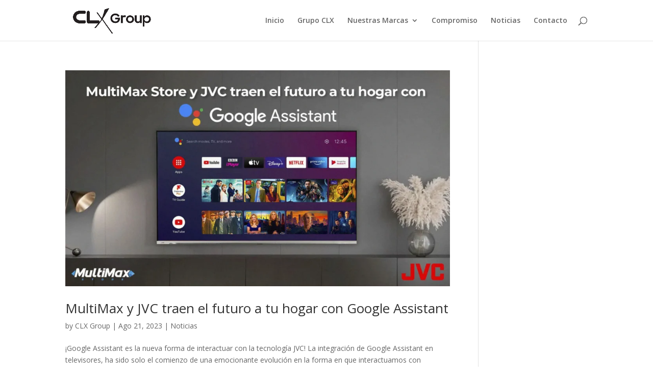

--- FILE ---
content_type: text/css
request_url: https://clx-group.com/wp-content/et-cache/57/et-core-unified-cpt-deferred-57.min.css?ver=1767020521
body_size: -827
content:
.et-db #et-boc .et-l .et_pb_section_0_tb_footer.et_pb_section{padding-top:8px;padding-bottom:8px;background-color:#000000!important}@media only screen and (max-width:980px){.et-db #et-boc .et-l .et_pb_section_0_tb_footer.et_pb_section{padding-top:8px;padding-bottom:8px}}@media only screen and (max-width:767px){.et-db #et-boc .et-l .et_pb_section_0_tb_footer.et_pb_section{padding-top:8px;padding-bottom:8px}}